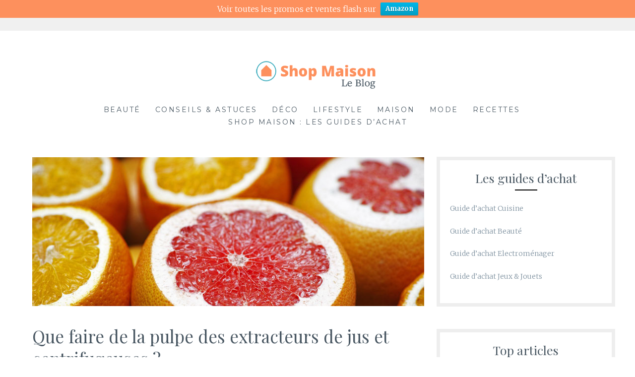

--- FILE ---
content_type: text/html; charset=UTF-8
request_url: https://www.shop-maison.com/blog/astuces/pulpe-extracteurs-de-jus-et-centrifugeuses/
body_size: 7692
content:
<!DOCTYPE html>
<html lang="fr-FR" prefix="og: http://ogp.me/ns#">
<head>

<!-- Google Tag Manager (noscript) -->
<noscript><iframe src="https://www.googletagmanager.com/ns.html?id=GTM-54337KQ"
height="0" width="0" style="display:none;visibility:hidden"></iframe></noscript>
<!-- End Google Tag Manager (noscript) --><meta charset="UTF-8">
<meta name="viewport" content="width=device-width, initial-scale=1">
<link rel="profile" href="http://gmpg.org/xfn/11">
<link rel="pingback" href="https://www.shop-maison.com/blog/xmlrpc.php">
<title>Que faire de la pulpe des extracteurs de jus et centrifugeuses ? - Blog Shop Maison</title>

<!-- Google Tag Manager for WordPress by gtm4wp.com -->
<script data-cfasync="false" type="text/javascript">//<![CDATA[
	var gtm4wp_datalayer_name = "dataLayer";
	var dataLayer = dataLayer || [];
//]]>
</script>
<!-- End Google Tag Manager for WordPress by gtm4wp.com -->
<!-- This site is optimized with the Yoast SEO plugin v7.1 - https://yoast.com/wordpress/plugins/seo/ -->
<link rel="canonical" href="https://www.shop-maison.com/blog/astuces/pulpe-extracteurs-de-jus-et-centrifugeuses/" />
<meta property="og:locale" content="fr_FR" />
<meta property="og:type" content="article" />
<meta property="og:title" content="Que faire de la pulpe des extracteurs de jus et centrifugeuses ? - Blog Shop Maison" />
<meta property="og:description" content="Pour la réalisation de savoureux jus de légumes et de fruits, nombreux sont ceux qui utilisent des appareils très pratiques comme les extracteurs de jus et les centrifugeuses. Cependant, une fois que ces appareils séparent le jus de la pulpe, l’on a tendance à se débarrasser de cette dernière puisqu’on en voit plus l’utilité. Grâce &hellip;" />
<meta property="og:url" content="https://www.shop-maison.com/blog/astuces/pulpe-extracteurs-de-jus-et-centrifugeuses/" />
<meta property="og:site_name" content="Blog Shop Maison" />
<meta property="article:section" content="Conseils &amp; Astuces" />
<meta property="article:published_time" content="2018-03-24T16:16:59+01:00" />
<meta property="article:modified_time" content="2018-03-24T16:17:41+01:00" />
<meta property="og:updated_time" content="2018-03-24T16:17:41+01:00" />
<meta property="og:image" content="https://www.shop-maison.com/blog/wp-content/uploads/2018/03/agrumes.jpg" />
<meta property="og:image:secure_url" content="https://www.shop-maison.com/blog/wp-content/uploads/2018/03/agrumes.jpg" />
<meta property="og:image:width" content="790" />
<meta property="og:image:height" content="300" />
<meta name="twitter:card" content="summary_large_image" />
<meta name="twitter:description" content="Pour la réalisation de savoureux jus de légumes et de fruits, nombreux sont ceux qui utilisent des appareils très pratiques comme les extracteurs de jus et les centrifugeuses. Cependant, une fois que ces appareils séparent le jus de la pulpe, l’on a tendance à se débarrasser de cette dernière puisqu’on en voit plus l’utilité. Grâce [&hellip;]" />
<meta name="twitter:title" content="Que faire de la pulpe des extracteurs de jus et centrifugeuses ? - Blog Shop Maison" />
<meta name="twitter:image" content="https://www.shop-maison.com/blog/wp-content/uploads/2018/03/agrumes.jpg" />
<script type='application/ld+json'>{"@context":"https:\/\/schema.org","@type":"Organization","url":"https:\/\/www.shop-maison.com\/blog\/","sameAs":[],"@id":"#organization","name":"Shop Maison","logo":""}</script>
<!-- / Yoast SEO plugin. -->

<link rel='dns-prefetch' href='//fonts.googleapis.com' />
<link rel='dns-prefetch' href='//s.w.org' />
<link rel="alternate" type="application/rss+xml" title="Blog Shop Maison &raquo; Flux" href="https://www.shop-maison.com/blog/feed/" />
<link rel="alternate" type="application/rss+xml" title="Blog Shop Maison &raquo; Flux des commentaires" href="https://www.shop-maison.com/blog/comments/feed/" />
<link rel="alternate" type="application/rss+xml" title="Blog Shop Maison &raquo; Que faire de la pulpe des extracteurs de jus et centrifugeuses ? Flux des commentaires" href="https://www.shop-maison.com/blog/astuces/pulpe-extracteurs-de-jus-et-centrifugeuses/feed/" />
		<script type="text/javascript">
			window._wpemojiSettings = {"baseUrl":"https:\/\/s.w.org\/images\/core\/emoji\/11\/72x72\/","ext":".png","svgUrl":"https:\/\/s.w.org\/images\/core\/emoji\/11\/svg\/","svgExt":".svg","source":{"concatemoji":"https:\/\/www.shop-maison.com\/blog\/wp-includes\/js\/wp-emoji-release.min.js?ver=4.9.28"}};
			!function(e,a,t){var n,r,o,i=a.createElement("canvas"),p=i.getContext&&i.getContext("2d");function s(e,t){var a=String.fromCharCode;p.clearRect(0,0,i.width,i.height),p.fillText(a.apply(this,e),0,0);e=i.toDataURL();return p.clearRect(0,0,i.width,i.height),p.fillText(a.apply(this,t),0,0),e===i.toDataURL()}function c(e){var t=a.createElement("script");t.src=e,t.defer=t.type="text/javascript",a.getElementsByTagName("head")[0].appendChild(t)}for(o=Array("flag","emoji"),t.supports={everything:!0,everythingExceptFlag:!0},r=0;r<o.length;r++)t.supports[o[r]]=function(e){if(!p||!p.fillText)return!1;switch(p.textBaseline="top",p.font="600 32px Arial",e){case"flag":return s([55356,56826,55356,56819],[55356,56826,8203,55356,56819])?!1:!s([55356,57332,56128,56423,56128,56418,56128,56421,56128,56430,56128,56423,56128,56447],[55356,57332,8203,56128,56423,8203,56128,56418,8203,56128,56421,8203,56128,56430,8203,56128,56423,8203,56128,56447]);case"emoji":return!s([55358,56760,9792,65039],[55358,56760,8203,9792,65039])}return!1}(o[r]),t.supports.everything=t.supports.everything&&t.supports[o[r]],"flag"!==o[r]&&(t.supports.everythingExceptFlag=t.supports.everythingExceptFlag&&t.supports[o[r]]);t.supports.everythingExceptFlag=t.supports.everythingExceptFlag&&!t.supports.flag,t.DOMReady=!1,t.readyCallback=function(){t.DOMReady=!0},t.supports.everything||(n=function(){t.readyCallback()},a.addEventListener?(a.addEventListener("DOMContentLoaded",n,!1),e.addEventListener("load",n,!1)):(e.attachEvent("onload",n),a.attachEvent("onreadystatechange",function(){"complete"===a.readyState&&t.readyCallback()})),(n=t.source||{}).concatemoji?c(n.concatemoji):n.wpemoji&&n.twemoji&&(c(n.twemoji),c(n.wpemoji)))}(window,document,window._wpemojiSettings);
		</script>
		<style type="text/css">
img.wp-smiley,
img.emoji {
	display: inline !important;
	border: none !important;
	box-shadow: none !important;
	height: 1em !important;
	width: 1em !important;
	margin: 0 .07em !important;
	vertical-align: -0.1em !important;
	background: none !important;
	padding: 0 !important;
}
</style>
<link rel='stylesheet' id='dpsp-frontend-style-css'  href='https://www.shop-maison.com/blog/wp-content/plugins/social-pug/assets/css/style-frontend.css?ver=4.9.28' type='text/css' media='all' />
<link rel='stylesheet' id='wpfront-notification-bar-css'  href='https://www.shop-maison.com/blog/wp-content/plugins/wpfront-notification-bar/css/wpfront-notification-bar.css?ver=1.7.1' type='text/css' media='all' />
<link rel='stylesheet' id='Lucienne-style-css'  href='https://www.shop-maison.com/blog/wp-content/themes/lucienne/style.css?ver=4.9.28' type='text/css' media='all' />
<link rel='stylesheet' id='Lucienne-fonts-css'  href='https://fonts.googleapis.com/css?family=Playfair+Display%3A400%2C700%7CMontserrat%3A400%2C700%7CMerriweather%3A400%2C300%2C700&#038;subset=latin%2Clatin-ext' type='text/css' media='all' />
<link rel='stylesheet' id='Lucienne-fontawesome-css'  href='https://www.shop-maison.com/blog/wp-content/themes/lucienne/fonts/font-awesome.css?ver=4.3.0' type='text/css' media='all' />
<script type='text/javascript' src='https://www.shop-maison.com/blog/wp-includes/js/jquery/jquery.js?ver=1.12.4'></script>
<script type='text/javascript' src='https://www.shop-maison.com/blog/wp-includes/js/jquery/jquery-migrate.min.js?ver=1.4.1'></script>
<script type='text/javascript' src='https://www.shop-maison.com/blog/wp-content/plugins/social-pug/assets/js/front-end.js?ver=4.9.28'></script>
<script type='text/javascript' src='https://www.shop-maison.com/blog/wp-content/plugins/wpfront-notification-bar/jquery-plugins/jquery.c.js?ver=1.4.0'></script>
<script type='text/javascript' src='https://www.shop-maison.com/blog/wp-content/plugins/wpfront-notification-bar/js/wpfront-notification-bar.js?ver=1.7.1'></script>
<script type='text/javascript' src='https://www.shop-maison.com/blog/wp-content/plugins/duracelltomi-google-tag-manager/js/gtm4wp-form-move-tracker.js?ver=1.9'></script>
<link rel='https://api.w.org/' href='https://www.shop-maison.com/blog/wp-json/' />
<link rel="EditURI" type="application/rsd+xml" title="RSD" href="https://www.shop-maison.com/blog/xmlrpc.php?rsd" />
<link rel="wlwmanifest" type="application/wlwmanifest+xml" href="https://www.shop-maison.com/blog/wp-includes/wlwmanifest.xml" /> 
<meta name="generator" content="WordPress 4.9.28" />
<link rel='shortlink' href='https://www.shop-maison.com/blog/?p=35' />
<link rel="alternate" type="application/json+oembed" href="https://www.shop-maison.com/blog/wp-json/oembed/1.0/embed?url=https%3A%2F%2Fwww.shop-maison.com%2Fblog%2Fastuces%2Fpulpe-extracteurs-de-jus-et-centrifugeuses%2F" />
<link rel="alternate" type="text/xml+oembed" href="https://www.shop-maison.com/blog/wp-json/oembed/1.0/embed?url=https%3A%2F%2Fwww.shop-maison.com%2Fblog%2Fastuces%2Fpulpe-extracteurs-de-jus-et-centrifugeuses%2F&#038;format=xml" />
<style type="text/css" data-source="Social Pug"></style><meta name="twitter:card" 		content="summary_large_image" /><meta property="og:url"			content="https://www.shop-maison.com/blog/astuces/pulpe-extracteurs-de-jus-et-centrifugeuses/" /><meta property="og:type"			content="article" /><meta property="og:title"			content="Que faire de la pulpe des extracteurs de jus et centrifugeuses ?" /><meta property="og:description" 	content="Pour la réalisation de savoureux jus de légumes et de fruits, nombreux sont ceux qui" /><meta property="og:image" 		content="https://www.shop-maison.com/blog/wp-content/uploads/2018/03/agrumes.jpg" />
<!-- Google Tag Manager for WordPress by gtm4wp.com -->
<script data-cfasync="false" type="text/javascript">//<![CDATA[
	dataLayer.push({"pagePostType":"post","pagePostType2":"single-post","pageCategory":["astuces","non-classe"],"pagePostAuthor":"Shop Maison"});//]]>
</script>
<script data-cfasync="false">//<![CDATA[
(function(w,d,s,l,i){w[l]=w[l]||[];w[l].push({'gtm.start':
new Date().getTime(),event:'gtm.js'});var f=d.getElementsByTagName(s)[0],
j=d.createElement(s),dl=l!='dataLayer'?'&l='+l:'';j.async=true;j.src=
'//www.googletagmanager.com/gtm.'+'js?id='+i+dl;f.parentNode.insertBefore(j,f);
})(window,document,'script','dataLayer','GTM-54337KQ');//]]>
</script>
<!-- End Google Tag Manager -->
<!-- End Google Tag Manager for WordPress by gtm4wp.com -->	<style type="text/css">
			.site-title,
		.site-description {
			position: absolute;
			clip: rect(1px, 1px, 1px, 1px);
		}
		</style>
	<link rel="icon" href="https://www.shop-maison.com/blog/wp-content/uploads/2018/03/cropped-favicon-32x32.png" sizes="32x32" />
<link rel="icon" href="https://www.shop-maison.com/blog/wp-content/uploads/2018/03/cropped-favicon-192x192.png" sizes="192x192" />
<link rel="apple-touch-icon-precomposed" href="https://www.shop-maison.com/blog/wp-content/uploads/2018/03/cropped-favicon-180x180.png" />
<meta name="msapplication-TileImage" content="https://www.shop-maison.com/blog/wp-content/uploads/2018/03/cropped-favicon-270x270.png" />
</head>

<body class="post-template-default single single-post postid-35 single-format-standard wp-custom-logo">
 <nav class="clear socialmenu" role="navigation">
 </nav>

<div id="page" class="hfeed site">
	<a class="skip-link screen-reader-text" href="#content">Aller au contenu</a>

	<header id="masthead" class="site-header" role="banner">
		<div class="site-branding">
		<a href="https://www.shop-maison.com/blog/" class="custom-logo-link" rel="home" itemprop="url"><img width="250" height="58" src="https://www.shop-maison.com/blog/wp-content/uploads/2018/03/cropped-logo-blog.png" class="custom-logo" alt="Blog Shop Maison" itemprop="logo" /></a>						<h1 class="site-title"><a href="https://www.shop-maison.com/blog/" rel="home">Blog Shop Maison</a></h1>
			<h2 class="site-description"></h2>
		</div><!-- .site-branding -->
        
        <nav id="site-navigation" class="main-navigation clear" role="navigation">
			<button class="menu-toggle" aria-controls="primary-menu" aria-expanded="false">Menu</button>
			<div class="menu-blog-container"><ul id="primary-menu" class="menu"><li id="menu-item-823" class="menu-item menu-item-type-taxonomy menu-item-object-category menu-item-823"><a href="https://www.shop-maison.com/blog/beaute/">Beauté</a></li>
<li id="menu-item-26" class="menu-item menu-item-type-taxonomy menu-item-object-category current-post-ancestor current-menu-parent current-post-parent menu-item-26"><a href="https://www.shop-maison.com/blog/astuces/">Conseils &#038; Astuces</a></li>
<li id="menu-item-17" class="menu-item menu-item-type-taxonomy menu-item-object-category menu-item-17"><a href="https://www.shop-maison.com/blog/deco/">Déco</a></li>
<li id="menu-item-18" class="menu-item menu-item-type-taxonomy menu-item-object-category menu-item-18"><a href="https://www.shop-maison.com/blog/lifestyle/">Lifestyle</a></li>
<li id="menu-item-751" class="menu-item menu-item-type-taxonomy menu-item-object-category menu-item-751"><a href="https://www.shop-maison.com/blog/maison/">Maison</a></li>
<li id="menu-item-27" class="menu-item menu-item-type-taxonomy menu-item-object-category menu-item-27"><a href="https://www.shop-maison.com/blog/mode/">Mode</a></li>
<li id="menu-item-426" class="menu-item menu-item-type-taxonomy menu-item-object-category menu-item-426"><a href="https://www.shop-maison.com/blog/recettes/">Recettes</a></li>
<li id="menu-item-34" class="menu-item menu-item-type-custom menu-item-object-custom menu-item-34"><a href="https://www.shop-maison.com/">Shop Maison : Les guides d&rsquo;achat</a></li>
</ul></div>
			
		</nav><!-- #site-navigation -->
	</header><!-- #masthead -->

	<div id="content" class="site-content">
	<div class="wrap clear">



<div id="primary" class="content-area">


  <main id="main" class="site-main" role="main">

    
    


<article id="post-35" class="post-35 post type-post status-publish format-standard has-post-thumbnail hentry category-astuces category-non-classe">  


		<div class="featured-header-image">

				<img width="790" height="300" src="https://www.shop-maison.com/blog/wp-content/uploads/2018/03/agrumes.jpg" class="attachment-Lucienne-home size-Lucienne-home wp-post-image" alt="agrumes" srcset="https://www.shop-maison.com/blog/wp-content/uploads/2018/03/agrumes.jpg 790w, https://www.shop-maison.com/blog/wp-content/uploads/2018/03/agrumes-300x114.jpg 300w, https://www.shop-maison.com/blog/wp-content/uploads/2018/03/agrumes-768x292.jpg 768w" sizes="(max-width: 790px) 100vw, 790px" />
		</div><!-- .featured-header-image -->

	


	<header class="entry-header">

		<h1 class="entry-title">Que faire de la pulpe des extracteurs de jus et centrifugeuses ?</h1>
         <hr class="entry-border"/>

        <div class="entry-cat">

				Conseils &amp; Astuces / sam 24 mars 2018
		</div><!-- .entry-cat -->

                
	</header><!-- .entry-header -->

    

  



	<div class="entry-content">

		<p>Pour la réalisation de savoureux jus de légumes et de fruits, nombreux sont ceux qui utilisent des appareils très pratiques comme les extracteurs de jus et les centrifugeuses. Cependant, une fois que ces appareils séparent le jus de la pulpe, l’on a tendance à se débarrasser de cette dernière puisqu’on en voit plus l’utilité. Grâce aux conseils et astuces qui sont mis à votre disposition dans les informations ci-après, vous n’aurez désormais plus aucune difficulté à utiliser de manière judicieuse la pulpe issue d’une centrifugeuse ou d’un extracteur de jus.</p>
<h2>Utiliser la pulpe des extracteurs de jus et des centrifugeuses</h2>
<p>En recyclant la pulpe de votre <a href="https://www.shop-maison.com/cuisine/extracteur-jus/">extracteur de jus</a> ou de votre <a href="https://www.shop-maison.com/cuisine/centrifugeuse/">centrifugeuse</a>, vous pouvez réaliser diverses recettes telles que des cakes sucrés. Pour cela, vous pouvez par exemple utiliser de la pulpe de carotte pour réaliser un savoureux cheese-cake. En associant la pulpe de carotte avec du riz brun, vous pourrez également réaliser différents types de cakes salés.</p>
<p>Si après l’extraction du jus vous avez à votre disposition de la pulpe de carotte et de la pulpe de pomme, alors vous pourrez préparer de délicieux muffins qui pourront être relevés avec un soupçon de gingembre. En utilisant par ailleurs des restes de pulpe de betterave, la possibilité vous est aussi offerte de réaliser des salades ou du guacamole. Pour offrir en outre une saveur unique à vos sauces, vous pouvez décider d’ajouter de la pulpe de carotte, de betterave ou de kale à la sauce de votre spaghetti.</p>
<h2>Découvrez de nombreuses astuces pour un meilleur recyclage de la pulpe</h2>
<p>Grâce à la pulpe obtenue après la réalisation d’un jus de légumes, vous pouvez donner beaucoup plus de saveurs à vos boulettes de viande. Pour réaliser des en-cas très sains, vous pouvez aussi mélanger du miel à la pulpe et ensuite former de petites boules. Pour terminer la préparation de ces en-cas, mettez les boules formées dans un four réglé à une température très basse.</p>
<p>Pour profiter par ailleurs des bienfaits que les fibres qui se trouvent dans la pulpe offrent, vous pouvez la faire cuire. La pulpe pourra par la suite être insérée dans les crêpes ou les muffins. Si vous n’avez en outre pas besoin d’utiliser immédiatement la pulpe, l’idéal est de la congeler. Vous pourrez alors vous en servir au moment opportun.</p>
<div id="dpsp-content-bottom" class="dpsp-content-wrapper dpsp-shape-rectangular dpsp-column-auto dpsp-has-spacing dpsp-show-on-mobile dpsp-button-style-1 dpsp-has-icon-background dpsp-has-button-background"><ul class="dpsp-networks-btns-wrapper dpsp-networks-btns-content "><li><a rel="nofollow" href="https://www.facebook.com/sharer/sharer.php?u=https%3A%2F%2Fwww.shop-maison.com%2Fblog%2Fastuces%2Fpulpe-extracteurs-de-jus-et-centrifugeuses%2F&t=Que+faire+de+la+pulpe+des+extracteurs+de+jus+et+centrifugeuses+%3F" class="dpsp-network-btn dpsp-facebook dpsp-first"><span class="dpsp-network-icon"></span><span class="dpsp-network-label-wrapper"><span class="dpsp-network-label">Facebook</span></span></a></li><li><a rel="nofollow" href="https://twitter.com/intent/tweet?text=Que+faire+de+la+pulpe+des+extracteurs+de+jus+et+centrifugeuses+%3F&url=https%3A%2F%2Fwww.shop-maison.com%2Fblog%2Fastuces%2Fpulpe-extracteurs-de-jus-et-centrifugeuses%2F" class="dpsp-network-btn dpsp-twitter"><span class="dpsp-network-icon"></span><span class="dpsp-network-label-wrapper"><span class="dpsp-network-label">Twitter</span></span></a></li><li><a rel="nofollow" href="https://plus.google.com/share?url=https%3A%2F%2Fwww.shop-maison.com%2Fblog%2Fastuces%2Fpulpe-extracteurs-de-jus-et-centrifugeuses%2F" class="dpsp-network-btn dpsp-google-plus"><span class="dpsp-network-icon"></span><span class="dpsp-network-label-wrapper"><span class="dpsp-network-label">Google+</span></span></a></li><li><a rel="nofollow" href="#" class="dpsp-network-btn dpsp-pinterest dpsp-last"><span class="dpsp-network-icon"></span><span class="dpsp-network-label-wrapper"><span class="dpsp-network-label">Pinterest</span></span></a></li></ul></div>
		
	</div><!-- .entry-content -->



	<!-- <footer class="entry-footer clear">

		
	</footer>--><!-- .entry-footer -->

</article><!-- #post-## -->




    


<div id="comments" class="comments-area">

  
  
  
  	<div id="respond" class="comment-respond">
		<h3 id="reply-title" class="comment-reply-title">Laisser un commentaire <small><a rel="nofollow" id="cancel-comment-reply-link" href="/blog/astuces/pulpe-extracteurs-de-jus-et-centrifugeuses/#respond" style="display:none;">Annuler la réponse</a></small></h3>			<form action="https://www.shop-maison.com/blog/wp-comments-post.php" method="post" id="commentform" class="comment-form" novalidate>
				<p class="comment-notes"><span id="email-notes">Votre adresse de messagerie ne sera pas publiée.</span> Les champs obligatoires sont indiqués avec <span class="required">*</span></p><p class="comment-form-comment"><label for="comment">Commentaire</label> <textarea id="comment" name="comment" cols="45" rows="8" maxlength="65525" required="required"></textarea></p><p class="comment-form-author"><label for="author">Nom <span class="required">*</span></label> <input id="author" name="author" type="text" value="" size="30" maxlength="245" required='required' /></p>
<p class="comment-form-email"><label for="email">Adresse de messagerie <span class="required">*</span></label> <input id="email" name="email" type="email" value="" size="30" maxlength="100" aria-describedby="email-notes" required='required' /></p>
<p class="comment-form-url"><label for="url">Site web</label> <input id="url" name="url" type="url" value="" size="30" maxlength="200" /></p>
<p class="form-submit"><input name="submit" type="submit" id="submit" class="submit" value="Laisser un commentaire" /> <input type='hidden' name='comment_post_ID' value='35' id='comment_post_ID' />
<input type='hidden' name='comment_parent' id='comment_parent' value='0' />
</p><p style="display: none;"><input type="hidden" id="akismet_comment_nonce" name="akismet_comment_nonce" value="0d84a5f4e2" /></p><p style="display: none;"><input type="hidden" id="ak_js" name="ak_js" value="209"/></p>			</form>
			</div><!-- #respond -->
	
</div>

<!-- #comments --> 


    
    
  </main>

  <!-- #main --> 

</div>

<!-- #primary -->




<div id="secondary" class="widget-area sidebar" role="complementary">
  <aside id="text-2" class="widget widget_text"><h1 class="widget-title">Les guides d&rsquo;achat</h1><hr class="widget-border">			<div class="textwidget"><p><a href="https://www.shop-maison.com/cuisine/">Guide d&rsquo;achat Cuisine</a></p>
<p><a href="https://www.shop-maison.com/beaute/">Guide d&rsquo;achat Beauté</a></p>
<p><a href="https://www.shop-maison.com/electromenager/">Guide d&rsquo;achat Electroménager</a></p>
<p><a href="https://www.shop-maison.com/jeux-jouets/">Guide d&rsquo;achat Jeux &amp; Jouets</a></p>
</div>
		</aside><aside id="text-3" class="widget widget_text"><h1 class="widget-title">Top articles</h1><hr class="widget-border">			<div class="textwidget"><p><a href="https://www.shop-maison.com/blog/astuces/comment-griller-du-pain-au-four/">Comment griller du pain au four ?</a></p>
<p><a href="https://www.shop-maison.com/blog/astuces/chauffer-du-lait-dans-une-bouilloire/">Chauffer du lait dans une bouilloire</a></p>
</div>
		</aside></div>
<!-- #secondary -->

</div>

<!-- #content -->

</div>

<!-- .wrap  -->



<div id="footer">

  <footer id="colophon" class="site-footer" role="contentinfo">

    
    <div class="footer-widgets clear">

      <div class="widget-area">

        
        <aside id="text-6" class="widget widget_text"><h1 class="widget-title">Catégories</h1>			<div class="textwidget"><p><a href="https://www.shop-maison.com/blog/deco/">Déco</a></p>
<p><a href="https://www.shop-maison.com/blog/lifestyle/">Lifestyle</a></p>
<p><a href="https://www.shop-maison.com/blog/mode/">Mode</a></p>
<p><a href="https://www.shop-maison.com/blog/astuces/">Conseils &amp; Astuces</a></p>
</div>
		</aside>
        
      </div>

      <!-- .widget-area -->

      

      <div class="widget-area">

        
        <aside id="text-4" class="widget widget_text"><h1 class="widget-title">A propos</h1>			<div class="textwidget"><p><a href="https://www.shop-maison.com/contact/">Contact</a></p>
<p><a href="https://www.facebook.com/shopmaison2018">Facebook</a></p>
<p><a href="https://www.instagram.com/shopmaison2018/">Instagram</a></p>
<p><a href="https://www.pinterest.fr/shopmaison2018/">Pinterest</a></p>
</div>
		</aside>
        
      </div>

      <!-- .widget-area -->

      

      <div class="widget-area">

        
        <aside id="text-5" class="widget widget_text">			<div class="textwidget"><p>Shop Maison © 2020</p>
<p><a href="https://www.shop-maison.com/mentions-legales/">Mentions Légales</a></p>
</div>
		</aside>
        
      </div>

      <!-- .widget-area --> 

      

    </div>

    <!-- .footer-widgets -->

    

    
  </footer>

  

   <!--<div class="site-info">
 <a href="http://wordpress.org/">Proudly powered by WordPress</a> <span class="sep"> | </span> Thème : lucienne par <a href="https://themefurnace.com/">ThemeFurnace</a>.  </div>-->

  <!-- .site-info --> 

  

  <!-- #colophon --> 

</div>

<!-- #page -->

</div>

<!-- #footer -->




<style type="text/css">
    #wpfront-notification-bar 
    {
        background: #fd905d;
        background: -moz-linear-gradient(top, #fd905d 0%, #fd905d 100%);
        background: -webkit-gradient(linear, left top, left bottom, color-stop(0%,#fd905d), color-stop(100%,#fd905d));
        background: -webkit-linear-gradient(top, #fd905d 0%,#fd905d 100%);
        background: -o-linear-gradient(top, #fd905d 0%,#fd905d 100%);
        background: -ms-linear-gradient(top, #fd905d 0%,#fd905d 100%);
        background: linear-gradient(to bottom, #fd905d 0%, #fd905d 100%);
        filter: progid:DXImageTransform.Microsoft.gradient( startColorstr='#fd905d', endColorstr='#fd905d',GradientType=0 );
    }

    #wpfront-notification-bar div.wpfront-message
    {
        color: #ffffff;
    }

    #wpfront-notification-bar a.wpfront-button
    {
        background: #00b7ea;
        background: -moz-linear-gradient(top, #00b7ea 0%, #009ec3 100%);
        background: -webkit-gradient(linear, left top, left bottom, color-stop(0%,#00b7ea), color-stop(100%,#009ec3));
        background: -webkit-linear-gradient(top, #00b7ea 0%,#009ec3 100%);
        background: -o-linear-gradient(top, #00b7ea 0%,#009ec3 100%);
        background: -ms-linear-gradient(top, #00b7ea 0%,#009ec3 100%);
        background: linear-gradient(to bottom, #00b7ea 0%, #009ec3 100%);
        filter: progid:DXImageTransform.Microsoft.gradient( startColorstr='#00b7ea', endColorstr='#009ec3',GradientType=0 );

        color: #ffffff;
    }

    #wpfront-notification-bar-open-button
    {
        background-color: #00b7ea;
    }

    #wpfront-notification-bar  div.wpfront-close 
    {
        border: 1px solid #555555;
        background-color: #555555;
        color: #000000;
    }

    #wpfront-notification-bar  div.wpfront-close:hover 
    {
        border: 1px solid #aaaaaa;
        background-color: #aaaaaa;
    }
</style>


<div id="wpfront-notification-bar-spacer"  style="display: none;">
    <div id="wpfront-notification-bar-open-button" class="top wpfront-bottom-shadow"></div>
    <div id="wpfront-notification-bar" class="wpfront-fixed ">
                <table border="0" cellspacing="0" cellpadding="0">
            <tr>
                <td>
                    <div class="wpfront-message">
                        Voir toutes les promos et ventes flash sur                    </div>
                    <div>
                                                                                            <a class="wpfront-button" href="https://www.shop-maison.com/christmas-2019"  target="_blank" rel="nofollow">Amazon</a>
                                                                                                            </div>
                </td>
            </tr>
        </table>
    </div>
</div>


<style type="text/css">
</style>
<script type="text/javascript">if(typeof wpfront_notification_bar == "function") wpfront_notification_bar({"position":1,"height":0,"fixed_position":"on","animate_delay":0.5,"close_button":false,"button_action_close_bar":"on","auto_close_after":0,"display_after":0,"is_admin_bar_showing":false,"display_open_button":false,"keep_closed":false,"keep_closed_for":0,"position_offset":0,"display_scroll":false,"display_scroll_offset":100});</script><script type='text/javascript' src='https://www.shop-maison.com/blog/wp-content/themes/lucienne/js/navigation.js?ver=20120206'></script>
<script type='text/javascript' src='https://www.shop-maison.com/blog/wp-content/themes/lucienne/js/skip-link-focus-fix.js?ver=20130115'></script>
<script type='text/javascript' src='https://www.shop-maison.com/blog/wp-includes/js/comment-reply.min.js?ver=4.9.28'></script>
<script type='text/javascript' src='https://www.shop-maison.com/blog/wp-content/themes/lucienne/js/owl.carousel.js?ver=20120206'></script>
<script type='text/javascript' src='https://www.shop-maison.com/blog/wp-content/themes/lucienne/js/effects.js?ver=20120206'></script>
<script type='text/javascript' src='https://www.shop-maison.com/blog/wp-includes/js/wp-embed.min.js?ver=4.9.28'></script>
<script async="async" type='text/javascript' src='https://www.shop-maison.com/blog/wp-content/plugins/akismet/_inc/form.js?ver=4.0.2'></script>

</body></html>


--- FILE ---
content_type: text/css; charset=utf-8
request_url: https://www.shop-maison.com/blog/wp-content/themes/lucienne/style.css?ver=4.9.28
body_size: 9264
content:
/*

Theme Name: Lucienne

Theme URI: https://themefurnace.com/lucienne-theme

Description: Lucienne is a stylish, elegant and minimal WordPress theme designed for blogs and online shops. It uses whitespace and beautiful typography to present your words, images and products in style. The homepage features a post carousel which lets you highlight posts from a category on your blog, you can choose the number of posts and also hide this if required. The homepage has widgetized areas at the top and bottom so you can add custom content if required. Lucienne works alongside WooCommerce for the shop functionality and also includes styling for other popular plugins like contact form7, Jetpack, Gravity forms and more. Get 20 more themes, Theme Upgrades and Customer Support for this theme at https://themefurnace.com



Tags: Two-Columns, Custom-Background, Custom-Header, Blog, E-Commerce, Custom-Logo, Custom-Menu, Featured-Images, Footer-Widgets, Full-Width-Template, RTL-Language-Support, Sticky-Post, Threaded-Comments, Translation-Ready 

Version: 0.0.6

Author: ThemeFurnace

Author URI: http://themefurnace.com

License: GNU General Public License v2 or later

License URI: http://www.gnu.org/licenses/gpl-2.0.html

Text Domain: lucienne

*/



/*--------------------------------------------------------------

# Normalize

--------------------------------------------------------------*/

html {

	font-family: sans-serif;

	-webkit-text-size-adjust: 100%;

	-ms-text-size-adjust: 100%;

}

body {

	margin: 0;

}

article, aside, details, figcaption, figure, footer, header, main, menu, nav, section, summary {

	display: block;

}

audio, canvas, progress, video {

	display: inline-block;

	vertical-align: baseline;

}

audio:not([controls]) {

	display: none;

	height: 0;

}

[hidden], template {

	display: none;

}

a {

	background-color: transparent;

}

a:active, a:hover {

	outline: 0;

}

abbr[title] {

	border-bottom: 1px dotted;

}

b, strong {

	font-weight: bold;

}

dfn {

	font-style: italic;

}

h1 {

	font-size: 2em;

	margin: 0.67em 0;

}

mark {

	background: #ff0;

	color: #000;

}

small {

	font-size: 80%;

}

sub, sup {

	font-size: 75%;

	line-height: 0;

	position: relative;

	vertical-align: baseline;

}

sup {

	top: -0.5em;

}

sub {

	bottom: -0.25em;

}

img {

	border: 0;

}

svg:not(:root) {

	overflow: hidden;

}

figure {

	margin: 1em 40px;

}

hr {

	box-sizing: content-box;

	height: 0;

}

pre {

	overflow: auto;

}

code, kbd, pre, samp {

	font-family: monospace, monospace;

	font-size: 1em;

}

button, input, optgroup, select, textarea {

	color: inherit;

	font: inherit;

	margin: 0;

}

button {

	overflow: visible;

}

button, select {

	text-transform: none;

}

button, html input[type="button"], input[type="reset"], input[type="submit"] {

	-webkit-appearance: button;

	cursor: pointer;

}

button[disabled], html input[disabled] {

	cursor: default;

}

 button::-moz-focus-inner, input::-moz-focus-inner {

 border: 0;

 padding: 0;

}

input {

	line-height: normal;

}

input[type="checkbox"], input[type="radio"] {

	box-sizing: border-box;

	padding: 0;

}

 input[type="number"]::-webkit-inner-spin-button, input[type="number"]::-webkit-outer-spin-button {

 height: auto;

}

input[type="search"] {

	-webkit-appearance: textfield;

	box-sizing: content-box;

}

 input[type="search"]::-webkit-search-cancel-button, input[type="search"]::-webkit-search-decoration {

 -webkit-appearance: none;

}

fieldset {

	border: 1px solid #c0c0c0;

	margin: 0 2px;

	padding: 0.35em 0.625em 0.8em;

}

legend {

	border: 0;

	padding: 0;

}

textarea {

	overflow: auto;

}

optgroup {

	font-weight: bold;

}

table {

	border-collapse: collapse;

	border-spacing: 0;

}

td, th {

	padding: 0;

}

/*--------------------------------------------------------------

# Typography

--------------------------------------------------------------*/

body, button, input, select, textarea {

	color: #495762;

	font-size: 16px;

	font-size: 1rem;

	line-height: 1.6;

}

h1, h2, h3, h4, h5, h6 {

	clear: both;

	color: #495762;

	font-family: 'Playfair Display', serif;

	line-height: 1.3;

	font-weight: normal;

}

h1 a, h2 a, h3 a, h4 a, h5 a, h6 a {

	color: #495762;

}

h1 {

	margin-bottom: 15px;

	font-size: 3.125em;

}

h2 {

	margin-bottom: 15px;

	font-size: 30px;

}

h3 {

	font-size: 28px;

}

h4 {

	font-size: 24px;

}

h5 {

	font-size: 16px;

}

h6 {

	font-size: 13px;

	text-transform: uppercase;

}

p {

	margin-bottom: 1.6em;

}

dfn, cite, em, i {

	font-style: italic;

}

blockquote {

	margin: 0 1.6em;

	font-style: italic;

	font-size: 20px;

}

address {

	margin: 0 0 1.6em;

}

pre {

	background: #eee;

	font-family: "Courier 10 Pitch", Courier, monospace;

	font-size: 15px;

	font-size: 0.9375rem;

	line-height: 1.6;

	margin-bottom: 1.6em;

	max-width: 100%;

	overflow: auto;

	padding: 1.6em;

}

code, kbd, tt, var {

	font-family: Monaco, Consolas, "Andale Mono", "DejaVu Sans Mono", monospace;

	font-size: 15px;

	font-size: 0.9375rem;

}

abbr, acronym {

	border-bottom: 1px dotted #666;

	cursor: help;

}

mark, ins {

	background: #fff9c0;

	text-decoration: none;

}

big {

	font-size: 125%;

}

/*--------------------------------------------------------------

# Elements

--------------------------------------------------------------*/

.wrap {

	max-width: 1200px;

	margin: 0 auto;

	padding-top: 0px;

}

html {

	box-sizing: border-box;

}

*, *:before, *:after { /* Inherit box-sizing to make it easier to change the property for components that leverage other behavior; see http://css-tricks.com/inheriting-box-sizing-probably-slightly-better-best-practice/ */

	box-sizing: inherit;

}

body {

	background: #fff; /* Fallback for when there is no custom background color defined. */

	font-family: 'Merriweather', serif;

	font-size: 16px;

	font-weight: 300;

	color: #495762;

	line-height: 1.7;

}

blockquote:before, blockquote:after, q:before, q:after {

	content: "";

}

blockquote, q {

	quotes: "" "";

}

hr {

	background-color: #ccc;

	border: 0;

	height: 1px;

	margin-bottom: 1.6em;

}

ul, ol {

	margin: 0 0 1.6em 2.4em;

	padding: 0;

}

ul {

	list-style: disc;

}

ol {

	list-style: decimal;

}

li > ul, li > ol {

	margin-bottom: 0;

	margin-left: 2.4em;

}

dt {

	font-weight: bold;

}

dd {

	margin: 0 1.6em 1.6em;

}

img {

	height: auto; /* Make sure images are scaled correctly. */

	max-width: 100%; /* Adhere to container width. */

}

table {

	border: 1px solid #eee;

	margin: 0 0 1.6em;

	width: 100%;

}

th, td {

	padding: .8em 5px;

}

tr:nth-of-type(2n) {

	background: #f9f9f9;

}

caption {

	font-weight: bold;

	margin: 0 0 .8em;

}

/*--------------------------------------------------------------

# Forms

--------------------------------------------------------------*/

button.menu-toggle, button.menu-toggle:hover, button.menu-toggle:focus {

	background-color: #fff;

	font-family: 'Montserrat', sans-serif;

	font-weight: 400;

	font-size: 13px;

	letter-spacing: 2.5px;

}

button, input[type="button"], input[type="reset"], input[type="submit"] {

	border: 0;

	background: #eee;

	font-family: 'Montserrat', sans-serif;

	font-weight: 400;

	font-size: 13px;

	letter-spacing: 2.5px;

	padding: 15px 1.6em;

	text-transform: uppercase;

	transition: 0.2s;

}

.button, button:hover, input[type="button"]:hover, input[type="reset"]:hover, input[type="submit"]:hover {

	background-color: #ccd4db;

	border-bottom: 0px!important;

}

button:focus, input[type="button"]:focus, input[type="reset"]:focus, input[type="submit"]:focus, button:active, input[type="button"]:active, input[type="reset"]:active, input[type="submit"]:active {

	background-color: #ccd4db;

}

input[type="text"], input[type="email"], input[type="url"], input[type="tel"], input[type="password"], input[type="search"], textarea {

	font-family: 'Merriweather', serif;

	padding: 15px;

	border: 3px solid #eee;

	background: #fff;

	max-width: 100%;

	transition: 0.1s;

}

input[type="text"]:focus, input[type="email"]:focus, input[type="url"]:focus, input[type="tel"]:focus, input[type="password"]:focus, input[type="search"]:focus, textarea:focus {

	border-color: #e3e3e3;

	color: #111;

	outline: none;

}

input[type="text"], input[type="email"], input[type="url"], input[type="tel"], input[type="password"], input[type="search"] {

	padding: .8em;

}

.search-form {

	position: relative;

}

input[type="search"].search-field {

	box-sizing: border-box;

	padding-left: 2em;

}

.search-form label:before {

	content: "\f002";

	font-family: FontAwesome;

	font-size: 14px;

	font-weight: normal;

	line-height: 1;

	text-decoration: none;

	display: block;

	position: absolute;

	top: 1.8em;

	left: 1em;

	-webkit-font-smoothing: antialiased;

}

.comment-form-author label, .comment-form-email label, .comment-form-url label {

	margin-top: 10px;

	font-size: 14px;

	display: block;

}

textarea {

	padding-left: .8em;

	width: 100%;

}



/*--------------------------------------------------------------

## Links

--------------------------------------------------------------*/

a, a:visited {

	text-decoration: none;

	color: #495762;

	transition: 0.1s;

}

a:focus, a:hover {

	color: #8193a1;

	text-decoration: none;

}

.entry-datetop a, .entry-datetop a:visited {

	color: #9c9c9c;

}

.entry-summary a, .entry-summary a:visited, .widget a, .widget a:visited, .entry-meta a, .entry-meta a:visited, .entry-footer a, .entry-footer a:visited, .site-footer a, .site-footer a:visited, .entry-title a, .entry-title a:visited, .post-navigation a, .post-navigation a:visited, .posts-navigation a, .posts-navigation a:visited, .comment-navigation a, .comment-navigation a:visited, .widget_authors a strong, .widget_authors a:visited strong {

	border-bottom: 2px solid transparent;

}

.site-footer a, .site-footer a:visited, .entry-meta a, .entry-meta a:visited, .widget_authors a strong, .widget_authors a:visited strong {

	border-bottom-width: 1px;

}

.entry-title a, .entry-title a:visited {

	border-bottom-width: 3px;

}

.entry-content a:focus, .entry-content a:hover, .entry-summary a:focus, .entry-summary a:hover, .widget a:focus, .widget a:hover, .entry-meta a:focus, .entry-meta a:hover, .entry-footer a:focus, .entry-footer a:hover, .site-footer a:focus, .site-footer a:hover, .entry-title a:focus, .entry-title a:hover, .post-navigation a:focus, .post-navigation a:hover, .posts-navigation a:focus, .posts-navigation a:hover, .comment-navigation a:focus, .comment-navigation a:hover, .widget_authors a:focus strong, .widget_authors a:hover strong {

	border-bottom-color: currentColor;

}

.widget_authors > ul > li > a:first-of-type, .widget_authors > ul > li > a:first-of-type:visited, .widget_authors > ul > li > a:first-of-type:hover, .widget_authors > ul > li > a:first-of-type:focus {

	border: 0;

}

a:focus {

	outline: thin dotted;

}

a:hover, a:active {

	outline: 0;

}

.entry-content a, .entry-summary a {

	word-wrap: break-word;

}

.widget_text a, .widget_text a:visited {

	color: #8193a1;

}

.entry-content a, .entry-content a:visited {

	color: #8193a1;

	border-bottom: 2px solid #8193a1;

}

.entry-content a:hover, .widget a:hover {

	color: #495762;

	border-bottom: 2px solid #495762;

}

/*--------------------------------------------------------------

## Menus

--------------------------------------------------------------*/

.main-navigation {

	clear: both;

	display: block;

	margin: 0 auto;

	padding: 1.6em 2.5%;

	margin-top: 0px;

	text-transform: uppercase;

	width: 100%;

	font-family: 'Montserrat', sans-serif;

	font-weight: 400;

	font-size: 14px;

	letter-spacing: 2.5px;

	max-width: 1200px;

}

.main-navigation > div:first-of-type {

	text-align: center

}

.main-navigation ul {

	display: none;

	list-style: none;

	margin: 0;

	padding-left: 0;

}

.main-navigation li {

	display: inline-block;

	margin-right: 1.6em;

	position: relative;

}

.main-navigation .menu li:last-of-type {

	margin-right: 0;

}

.main-navigation > div:first-of-type a {

	border-bottom: 2px solid transparent;

	display: block;

}

.main-navigation ul ul {

	background: white;

	border: 1px solid #eee;

	float: left;

	position: absolute;

	top: 1.65em;

	left: -999em;

	z-index: 99999;

	text-align: left

}

.main-navigation ul ul ul {

	left: -999em;

	top: 0;

}

.main-navigation ul ul a {

	border-bottom: 0;

	margin: 0;

	padding: .8em;

	width: 200px;

}

.main-navigation li:hover > a, .main-navigation li.focus > a {

	border-bottom-color: currentColor;

}

.main-navigation ul ul :hover > a, .main-navigation ul ul .focus > a {

	border-bottom-color: transparent;

}

.main-navigation ul ul a:hover, .main-navigation ul ul a.focus {

	border-bottom-color: transparent;

}

.main-navigation ul li:hover > ul, .main-navigation ul li.focus > ul {

	left: auto;

}

.main-navigation ul ul li:hover > ul, .main-navigation ul ul li.focus > ul {

	top: -1px;

	left: 100%;

}

.main-navigation > div:first-of-type > ul > .current_page_item > a, .main-navigation > div:first-of-type > ul > .current-menu-item > a {

	border-bottom-color: currentColor;

}

.main-navigation ul li.menu-item-has-children, .main-navigation ul li.page_item_has_children {

	margin-right: 3em;

}

.main-navigation ul li.menu-item-has-children > a:after, .main-navigation ul li.page_item_has_children > a:after {

	content: "\f078";

	font-family: FontAwesome;

	font-size: 14px;

	font-weight: normal;

	line-height: 1;

	display: inline-block;

	height: 100%;

	opacity: 0.4;

	padding-left: .8em;

	position: absolute;

	right: -1.6em;

	top: 3px;

	vertical-align: text-top;

	-webkit-font-smoothing: antialiased;

}

.main-navigation ul ul li.menu-item-has-children > a:after, .main-navigation ul ul li.page_item_has_children > a:after {

	content: "\f054";

	display: inline-block;

	margin-top: 3px;

	margin-left: 10px;

	padding: 0;

	opacity: 0.4;

	position: static;

	vertical-align: text-top;

}

/* Social Links */



.socialmenu {

	background-color: #f0f0f0;

	text-align: left;

	padding: 13px;

}

.socialmenu li {

	display: inline-block;

	margin-right: 1.6em;

	position: relative;

	text-align: left;

}

.socialmenu ul {

	margin: 0px;

	padding: 0px;

	max-width: 1200px;

	margin: 0 auto;

}

.social-links {

	line-height: 1;

}

.social-links li {

	margin-right: 15px;

	font-size: 18px;

}

.social-links li:last-of-type {

	margin-right: 0;

}

.social-links li a:before {

	content: "\f1e0";

	color: #9da4aa;

	font-family: FontAwesome;

	font-size: 18px;

	font-weight: normal;

	line-height: 1;

	text-decoration: none;

	transition: 0.2s;

	-webkit-font-smoothing: antialiased;

}

.social-links li a:hover:before {

	color: #495762;

}

.social-links li a:hover {

	text-decoration: none;

}

.social-links ul a[href*='wordpress.org']:before, .social-links ul a[href*='wordpress.com']:before {

	content: '\f205';

}

.social-links ul a[href*='facebook.com']:before {

	content: '\f230';

}

.social-links ul a[href*='twitter.com']:before {

	content: '\f099';

}

.social-links ul a[href*='dribbble.com']:before {

	content: '\f17d';

}

.social-links ul a[href*='plus.google.com']:before {

	content: '\f0d5';

}

.social-links ul a[href*='pinterest.com']:before {

	content: '\f231';

}

.social-links ul a[href*='github.com']:before {

	content: '\f09b';

}

.social-links ul a[href*='tumblr.com']:before {

	content: '\f173';

}

.social-links ul a[href*='youtube.com']:before {

	content: '\f16a';

}

.social-links ul a[href*='flickr.com']:before {

	content: '\f16e';

}

.social-links ul a[href*='vimeo.com']:before {

	content: '\f194';

}

.social-links ul a[href*='instagram.com']:before {

	content: '\f16d';

}

.social-links ul a[href*='codepen.io']:before {

	content: '\f1cb';

}

.social-links ul a[href*='linkedin.com']:before {

	content: '\f0e1';

}

.social-links ul a[href*='foursquare.com']:before {

	content: '\f180';

}

.social-links ul a[href*='reddit.com']:before {

	content: '\f1a1';

}

.social-links ul a[href*='digg.com']:before {

	content: '\f1a6';

}

.social-links ul a[href*='stumbleupon.com']:before {

	content: '\f1a4';

}

.social-links ul a[href*='spotify.com']:before {

	content: '\f1a4';

}

.social-links ul a[href*='twitch.tv']:before {

	content: '\f1e8';

}

.social-links ul a[href*='dropbox.com']:before {

	content: '\f16b';

}

.social-links ul a[href*='/feed']:before {

	content: '\f09e';

}

.social-links ul a[href*='skype']:before {

	content: '\f17e';

}

.social-links ul a[href*='mailto']:before {

	content: '\f0e0';

}

.social-links ul a[href*='wordpress.com']:before {

	content: '\f19a';

}

/* Small menu. */

.menu-toggle, .main-navigation.toggled ul, .main-navigation.toggled .social-links {

	display: block;

	margin: 0 auto;

	width: 100%;

}

.menu-toggle {

	font-size: 18px;

}

.menu-toggle:before {

	content: "\f0c9";

	display: inline-block;

	font-family: FontAwesome;

	font-size: 14px;

	font-weight: normal;

	line-height: 1;

	margin-top: -2px;

	margin-right: 5px;

	position: relative;

	top: -1px;

	text-decoration: none;

	vertical-align: baseline;

	-webkit-font-smoothing: antialiased;

}

.site-main .comment-navigation, .site-main .posts-navigation, .site-main .post-navigation {

	border-top: 7px solid #eee;

	border-bottom: 7px solid #eee;

	color: #495762;

	font-family: 'Playfair Display', serif;

	font-size: 24px;

	margin: 0 0 1.6em;

	padding: .8em 0;

	overflow: hidden;

}

.meta-nav {

	display: block;

	font-size: 12px;

	font-weight: normal;

	margin: 0;

	text-transform: uppercase;

	font-family: 'Montserrat', sans-serif;

	font-weight: 400;

	font-size: 13px;

	letter-spacing: 2.5px;

}

.comment-navigation .nav-previous, .posts-navigation .nav-previous, .post-navigation .nav-previous {

	float: left;

	width: 50%;

}

.comment-navigation .nav-next, .posts-navigation .nav-next, .post-navigation .nav-next {

	float: right;

	text-align: right;

	width: 50%;

}

.site-main .comment-navigation a, .site-main .posts-navigation a, .site-main .post-navigation a {

	color: #495762;

}

/*--------------------------------------------------------------

# Accessibility

--------------------------------------------------------------*/

/* Text meant only for screen readers. */

.screen-reader-text {

	clip: rect(1px, 1px, 1px, 1px);

	position: absolute !important;

	height: 1px;

	width: 1px;

	overflow: hidden;

}

.screen-reader-text:focus {

	background-color: #f1f1f1;

	border-radius: 3px;

	box-shadow: 0 0 2px 2px rgba(0, 0, 0, 0.6);

	clip: auto !important;

	color: #21759b;

	display: block;

	font-size: 14px;

	font-size: 0.875rem;

	font-weight: bold;

	height: auto;

	left: 5px;

	line-height: normal;

	padding: 15px 23px 14px;

	text-decoration: none;

	top: 5px;

	width: auto;

	z-index: 100000; /* Above WP toolbar. */

}

/*--------------------------------------------------------------

# Alignments

--------------------------------------------------------------*/

.alignleft {

	display: inline;

	float: left;

	margin: .8em 1.6em .8em 0;

}

.alignright {

	display: inline;

	float: right;

	margin: .8em 0 .8em 1.6em;

}

.aligncenter {

	clear: both;

	display: block;

	margin: .8em auto;

}

/*--------------------------------------------------------------

# Clearings

--------------------------------------------------------------*/

.clear:before, .clear:after, .entry-content:before, .entry-content:after, .comment-content:before, .comment-content:after, .site-header:before, .site-header:after, .site-content:before, .site-content:after, .site-footer:before, .site-footer:after, .hentry:before, .hentry:after {

	content: "";

	display: table;

}

.clear:after, .entry-content:after, .comment-content:after, .site-header:after, .site-content:after, .site-footer:after, .hentry:after {

	clear: both;

}

/*--------------------------------------------------------------

# Header

--------------------------------------------------------------*/



.site-branding {

	padding: 3.2em 1.6em;

	position: relative;

	text-align: center;

	margin-bottom: 0px;

	margin-bottom: 0px;

	padding-top: 60px;

	padding-bottom: 0px;

}

.site-title, .site-title a {

	color: #343434;

	line-height: 1;

	margin-top: 0;

	text-decoration: none;

}

.site-description {

	color: #495762;

	margin-bottom: 0;

	font-family: 'Montserrat', sans-serif;

	font-weight: 400;

	font-size: 12px;

	letter-spacing: 2.5px;

	text-transform: uppercase;

}

.featured-header-image {

	margin: 3.2em auto 0;

	text-align: center;

}

.featured-header-image img {

	width: 100%;

	height: auto;

}

/*--------------------------------------------------------------

# Widgets

--------------------------------------------------------------*/

.widget {

	font-size: 14px;

	margin: 0 0 3.2em;

}

.sidebar .widget {

	border: 7px solid #eee;

	padding: 20px;

	padding-top: 10px;

}

/* Make sure select elements fit in widgets. */

.widget select {

	max-width: 100%;

}

/* Search widget */

.widget_search .search-submit {

	display: none;

}

/* Tags widget */

.tagcloud a, .tagcloud a:visited {

	border: 0;

	background: #eee;

	font-family: 'Montserrat', sans-serif;

	font-weight: 400;

	font-size: 13px;

	letter-spacing: 2.5px;

	padding: 5px 5px;

	text-transform: uppercase;

	transition: 0.2s;

	margin: 5px;

	display: inline-block;

}

.tagcloud a:hover {

	background-color: #ccd4db;

	border-bottom: 0px;

}

/* Calendar widget */



.widget_calendar td#next {

	text-align: right;

}

.widget-title {

	font-size: 14px;

	font-weight: bold;

	text-transform: uppercase;

}

.sidebar .widget-title {

	font-family: 'Playfair Display', sans-serif;

	font-weight: 400;

	font-size: 15px;

	text-align: center;

	color: #495762;

	font-size: 25px;

	margin-top: 10px;

	text-transform: none;

	margin-bottom: 5px;

}

.homewidget {

	text-align: center;

}

.home-widget-title {

	font-family: 'Playfair Display', sans-serif;

	font-weight: 400;

	font-size: 15px;

	text-align: center;

	color: #495762;

	font-size: 25px;

	margin-top: 10px;

	text-transform: none;

	margin-bottom: 5px;

}

.widget-border {

	background-color: #000;

	height: 2px;

	width: 45px;

	margin-bottom: 25px;

}

.site-footer .widget-title {

	font-family: 'Montserrat', sans-serif;

	font-weight: 400;

	font-size: 15px;

	letter-spacing: 2.5px;

	text-align: left

}

.entry-border {

	background-color: #42afbf;

	height: 2px;

	width: 45px;

	float: left;

	margin-bottom: 15px;

}

.widget ul {

	list-style: none;

	margin: 0;

	padding: 0;

}

.widget ul li {

	margin-top: .8em;

	padding-top: .8em;

	border-top: 1px solid #eee;

}

.footer-widgets {

	margin: 1.6em 0;

	padding: 2.5% 2.5% 0;

}

.footer-widgets .widget {

	padding: 20px;

	padding-top: 10px;

}

.footer-widgets .widget-area {

	width: 30%;

	margin-right: 5%;

	overflow: hidden;

	float: left;

}

.footer-widgets .widget-area:last-of-type {

	margin-right: 0;

}

.footer-widgets .social-links li {

	display: inline-block;

	padding-right: 2.5%;

	font-size: 16px;

}

.footer-widgets .social-links li:last-of-type {

	padding-right: 0;

}

.footer-widgets .social-links li a {

	color: #9da4aa;

}

.widget_recent_entries .post-date {

	color: #bbb;

}

.widget_recent_comments tr {

	background: transparent;

	border-top: 1px solid #eee;

}

.widget_recent_comments td {

	padding-top: .8em !important;

	padding-bottom: .8em !important;

}

.widget_authors strong {

	margin-left: 5px;

}

.jetpack-display-remote-posts h4 {

	clear: both;

	display: block;

	font-size: 100% !important;

	border-top: 1px solid #eee;

	padding-top: 1.6em !important;

	margin-top: 1.6em !important;

	margin-bottom: .8em !important;

}

.jetpack-display-remote-posts img {

	margin-bottom: .8em;

}

.jetpack-display-remote-posts p {

	font-size: 100% !important;

}

/* Author widget */



.authorwidget {

	text-align: center;

	border: 0px!important;

	margin-bottom:0px;

	margin-top:-10px;

}





.authorwidget span img {

	width: 200px;

}

.authorwidget span {

	display: block;

}

.authorphoto {

	border: 7px solid #eeeeee;

	width: 180px;

	height: 180px;

	border-radius: 6000px;

	margin: 0 auto;

	overflow: hidden

}

.authorphoto img {

}

.authorwidget p em {

	color: #45b583;

	display: inline;

	font-style: normal;

	margin-bottom:-10px;

}

.authorwidget p {margin-bottom:10px;}

.authorwidget ul {

	display: block;

	text-align: center;

}

.authorwidget ul li {

	display: inline-block;

	padding: 0px 8px;

	border: 0;

	margin-bottom: -10px;

	margin-top: -20px;

	padding-bottom: 10px;

}

.authorwidget ul li a {

	display: inline-block;

}

.authorwidget ul li a {

	font-size: 17px;

}

/*--------------------------------------------------------------

# Content

--------------------------------------------------------------*/

/*--------------------------------------------------------------

## Posts and pages

--------------------------------------------------------------*/

.sticky {

	display: block;

}

.hentry {

	margin: 1.6em 0 3.8em;

}

.single .hentry, .page .hentry {

	margin-bottom: 0;

}

.byline, .updated:not(.published) {

	display: none;

}

.single .byline, .group-blog .byline {

	display: inline;

}

.page-content, .entry-content {

	margin-bottom: 30px;

	margin-top: 30px;

}

.home .post {

	display: inline-block;

	width: 50%;

	margin: 0px;

	margin-bottom: 15px;

	vertical-align: top;

	font-size: 14px;

	color: #000;

	margin-right: -4px;

}

.home article {

	padding: 10px;

}

.single .post {

	margin-top: -51px;

}

.page .hentry {

	margin: 23px;

}

.entry-summary {

	margin-top: -2px;

	text-align: left

}

.entry-summary p {

	margin: 0;

}

.home .entry-title {

	color: #495762;

	font-size: 25px;

	margin-top: 0;

	text-align: left;

	text-transform: none;

	margin-bottom: 5px;

}

.entry-title {

	color: #495762;

	font-size: 35px;

	margin-top: 30px;

	text-align: left;

	text-transform: none;

	margin-bottom: 5px;

}

.entry-border {

	background-color: #42afbf;

	height: 2px;

	width: 45px;

	float: left;

	margin-bottom: 15px;

}

.entry-bottom {

	background-color: #f9f9f9;

	padding: 15px;

	margin-top: 20px;

}

.entry-title a {

	color: #232323

}

.entry-title a:hover, .entry-title a:visited {

	border-bottom: 0px solid transparent;

}

.entry-datetop {

	font-family: 'Montserrat', sans-serif;

	font-weight: 400;

	font-size: 14px;

	letter-spacing: 2.5px;

	text-align: left;

	margin-bottom: 10px;

	color: #949494;

	text-transform: uppercase;

	text-align: center

}

.entry-dateslide {

	font-family: 'Montserrat', sans-serif;

	font-weight: 400;

	font-size: 11px;

	letter-spacing: 2px;

	text-align: center;

	margin-bottom: 0px;

	color: #949494;

	text-transform: uppercase

}

.entry-cat {

	font-family: 'Montserrat', sans-serif;

	font-weight: 400;

	font-size: 13px;

	letter-spacing: 2.5px;

	margin-bottom: 15px;

	color: #969696;

	text-transform: uppercase;

	clear: both

}

.entry-meta {

	color: #495762;

	width: 18%;

	float: left;

	font-size: 0.813em;

}

.entry-meta a {

	color: #495762;

}

.entry-meta > span {

	clear: both;

	display: inline-block;

	width: 100%;

}

.page-links {

	clear: both;

	margin: 0 0 1.6em;

}

.featured-image {

	width: 100%;

	height: auto;

	margin-bottom: 1.6em;

}

.featured-image img {

	width: 100%;

	height: auto;

}

.more-link {

	display: block;

	border: 1px solid black;

	width: 170px;

	margin: 0 auto;

	margin-top: 30px;

	text-align: center;

	border: 0;

	background: #eee;

	font-family: 'Montserrat', sans-serif;

	font-weight: 400;

	font-size: 13px;

	letter-spacing: 2.5px;

	padding: 15px 1.6em;

	text-transform: uppercase;

	transition: 0.2s;

}

/* Single posts */



.entry-footer {

	clear: both;

	color: #495762;

	display: block;

	font-size: 13px;

	margin: 0 0 1.6em;

	padding: 1em 0;

	padding-left: 30px;

	padding-right: 30px;

	background-color: #f9f9f9;

}

.entry-footer a {

	color: #495762;

}

.entry-footer-wrapper {

	float: left;

	max-width: 85%;

}

.entry-footer-wrapper > span, .entry-footer .edit-link {

	display: inline-block;

	margin-right: 1.6em;

}

.entry-footer-wrapper > span:before, .entry-footer .edit-link:before, .comment-reply-link:before {

	display: inline-block;

	font-family: FontAwesome;

	font-size: 14px;

	font-weight: normal;

	margin-top: -2px;

	margin-right: 7px;

	vertical-align: middle;

	-webkit-font-smoothing: antialiased;

}

.entry-footer .tags-links:before {

	content: "\f02b";

}

.entry-footer .cat-links:before {

	content: "\f07c";

}

.entry-footer .byline:before {

	content: "\f007";

}

.entry-footer .posted-on:before {

	content: "\f017";

}

.entry-footer .edit-link:before, .comment-list .edit-link:before {

	content: "\f040";

}

.comment-reply-link:before {

	content: "\f086";

}

.entry-footer .edit-link {

	float: right;

	margin-right: 0;

}

.page-header {

	border-bottom: 7px solid #eee;

	margin: 5% 0;

	padding-bottom: 10px;

}

.page-title {

	font-size: 28px;

}

/*--------------------------------------------------------------

## Comments

--------------------------------------------------------------*/

.comment-content a {

	word-wrap: break-word;

}

.bypostauthor {

	display: block;

}

.comment-list {

	list-style: none;

	margin: 0;

	padding: 0;

}

.comment-body {

	border-top: 7px solid #eee;

	margin-top: 1.6em;

	padding-top: 1.6em;

}

.comment-list .children {

	list-style: none;

	margin-left: 1.6em;

	padding: 0;

}

.comment-author {

	padding-top: 1.6em;

}

.says {

	display: none;

}

.comment-metadata {

	font-size: 13px;

}

.comment-metadata a {

	font-weight: normal;

}

.comment .edit-link {

	margin-left: .8em;

}

.comment-list .avatar {

	float: left;

	margin-right: 1.6em;

	margin-top: -.8em;

	border-radius: 50%;

}

.comment-reply-link {

	margin-left: .8em;

}

.comment-content {

	clear: both;

}

.comments-title {

	font-size: 24px;

}

.no-comments {

	margin: 1.6em auto;

	text-align: center;

}

.comment-respond {

	border-top: 7px solid #eee;

	margin-top: 1.6em;

}

.form-allowed-tags, .form-allowed-tags code {

	font-size: 90%;

}

/*--------------------------------------------------------------

# Infinite scroll

--------------------------------------------------------------*/

/* Globally hidden elements when Infinite Scroll is supported and in use. */

.infinite-scroll .posts-navigation, /* Older / Newer Posts Navigation (always hidden) */ .infinite-scroll.neverending .site-footer { /* Theme Footer (when set to scrolling) */

	display: none;

}

/* When Infinite Scroll has reached its end we need to re-display elements that were hidden (via .neverending) before. */

.infinity-end.neverending .site-footer {

	display: block;

}

#infinite-handle span {

	border: 0;

	background: #eee;

	color: inherit;

	font-family: 'Playfair Display', serif;

	font-size: 12px;

	line-height: 1;

	padding: 15px 1.6em;

	text-align: center;

	text-transform: uppercase;

	transition: 0.2s;

}

#infinite-handle span:hover {

	background-color: #ccd4db;

}

/*--------------------------------------------------------------

# Media

--------------------------------------------------------------*/

.page-content .wp-smiley, .entry-content .wp-smiley, .comment-content .wp-smiley {

	border: none;

	margin-bottom: 0;

	margin-top: 0;

	padding: 0;

}

/* Make sure embeds and iframes fit their containers. */

embed, iframe, object {

	max-width: 100%;

}

/*--------------------------------------------------------------

## Captions

--------------------------------------------------------------*/

.wp-caption {

	margin-bottom: 1.6em;

	max-width: 100%!important;

	display: block;

	padding: 0px;

	margin: 0px;

}

.wp-caption img[class*="wp-image-"] {

	display: block;

	margin: 0 auto;

}

.wp-caption-text {

	font-size: 13px;

	text-align: center;

}

.wp-caption .wp-caption-text {

	margin: 0.8075em 0;

}

/*--------------------------------------------------------------

## Galleries

--------------------------------------------------------------*/

.gallery {

	margin-bottom: 1.6em;

}

.gallery-item {

	display: inline-block;

	text-align: center;

	vertical-align: top;

	width: 100%;

}

.gallery-columns-2 .gallery-item {

	max-width: 50%;

}

.gallery-columns-3 .gallery-item {

	max-width: 33.33%;

}

.gallery-columns-4 .gallery-item {

	max-width: 25%;

}

.gallery-columns-5 .gallery-item {

	max-width: 20%;

}

.gallery-columns-6 .gallery-item {

	max-width: 16.66%;

}

.gallery-columns-7 .gallery-item {

	max-width: 14.28%;

}

.gallery-columns-8 .gallery-item {

	max-width: 12.5%;

}

.gallery-columns-9 .gallery-item {

	max-width: 11.11%;

}

.gallery-caption {

	display: block;

}

/*=Layout

---------------------------------------------------------------------------*/



.site-content {

	margin: 0 auto 1.6em;

	padding: 1.6em 2.5% 0;

}

.site-main {

	float: left;

	width: 70%;

	padding: 25px;

	padding-top: 8px;

}

.page-template-nosidebar-page-php .site-main {

	float: none;

	margin-left: auto;

	margin-right: auto;

}

.sidebar {

	margin-top: 8px;

	overflow: hidden;

	width: 30%;

	float: right;

}

.site-info {

	font-size: 12px;

	margin: 1.6em 0 0;

	padding: 1%;

	text-align: center;

	background-color: #fff;

}

.site-info a {

	font-weight: normal;

}

#footer {

	background-color: #f0f0f0

}

.site-footer {

	max-width: 1200px;

	margin: 0 auto;

}

/*=Slider

---------------------------------------------------------------------------*/



/* clearfix */

.owl-carousel .owl-wrapper:after {

	content: ".";

	display: block;

	clear: both;

	visibility: hidden;

	line-height: 0;

	height: 0;

}

/* display none until init */

.owl-carousel {

	display: none;

	position: relative;

	width: 100%;

	-ms-touch-action: pan-y;

}

.owl-carousel .owl-wrapper {

	display: none;

	position: relative;

	-webkit-transform: translate3d(0px, 0px, 0px);

	

}

.owl-carousel .owl-wrapper-outer {

	overflow: hidden;

	position: relative;

	width: 100%;

	max-width:790px;

}

.owl-carousel .owl-wrapper-outer.autoHeight {

	-webkit-transition: height 500ms ease-in-out;

	-moz-transition: height 500ms ease-in-out;

	-ms-transition: height 500ms ease-in-out;

	-o-transition: height 500ms ease-in-out;

	transition: height 500ms ease-in-out;

}

.owl-carousel .owl-item {

	float: left;

}

.owl-controls .owl-page, .owl-controls .owl-buttons div {

	cursor: pointer;

}

.owl-controls {

	-webkit-user-select: none;

	-khtml-user-select: none;

	-moz-user-select: none;

	-ms-user-select: none;

	user-select: none;

	-webkit-tap-highlight-color: rgba(0, 0, 0, 0);

}

/* mouse grab icon */

.grabbing {

	cursor: url(grabbing.png) 8 8, move;

}

/* fix */

.owl-carousel .owl-wrapper, .owl-carousel .owl-item {

	-webkit-backface-visibility: hidden;

	-moz-backface-visibility: hidden;

	-ms-backface-visibility: hidden;

	-webkit-transform: translate3d(0, 0, 0);

	-moz-transform: translate3d(0, 0, 0);

	-ms-transform: translate3d(0, 0, 0);

}

/*=Slider Theme

---------------------------------------------------------------------------*/



.owl-theme .owl-controls {

	margin-top: 20px;

	text-align: center;

}

#slider h3 {

	font-size: 36px;

	text-align: center;

	margin-top: 10px;

	margin-bottom: 10px;

}

#slider .item {

	height: 550px;

	background-color: #f9f9f9!important;

	text-align: center;

	width: 100%

}

#slider {

	position: relative;

	text-align: center;

	margin-bottom: 20px;

	max-width: 810px;

	overflow: hidden

}

#slider img {

	z-index: -1

}

.slider-info {

	background-color: #fff;

	z-index: 999;

	margin: 0 auto;

	position: fixed;

	bottom: 0px;

	width: 80%;

	padding: 20px;

	margin-right: 10%;

	margin-left: 10%;

	margin-bottom: 80px;

}

.continue-link {

	display: block;

	border: 1px solid black;

	margin: 0 auto;

	margin-top: 30px;

	text-align: center;

	border: 0;

	background: #000;

	font-family: 'Montserrat', sans-serif;

	font-weight: 400;

	font-size: 13px;

	letter-spacing: 2.5px;

	padding: 15px 1.6em;

	text-transform: uppercase;

	transition: 0.2s;

	width: 250px;

	position: absolute;

	bottom: 0px;

	right: 25%;

	left: 50%;

	margin-left: -125px;

}

a.continue-link {

	color: #fff

}

a.continue-link:hover {

	color: #495762;

	background-color: #ccd4db

}

/* Styling Next and Prev buttons */



.owl-theme .owl-controls .owl-buttons div {

	color: #FFF;

	display: inline-block;

	zoom: 1;

 *display: inline;/*IE7 life-saver */

	margin: 5px;

	padding: 3px 10px;

	font-size: 12px;

	-webkit-border-radius: 30px;

	-moz-border-radius: 30px;

	border-radius: 30px;

	background: #869791;

	filter: Alpha(Opacity=50);/*IE7 fix*/

	opacity: 0.5;

}

/* Clickable class fix problem with hover on touch devices */

/* Use it for non-touch hover action */

.owl-theme .owl-controls.clickable .owl-buttons div:hover {

	filter: Alpha(Opacity=100);/*IE7 fix*/

	opacity: 1;

	text-decoration: none;

}

/* Styling Pagination*/



.owl-theme .owl-controls .owl-page {

	display: inline-block;

	zoom: 1;

 *display: inline;/*IE7 life-saver */

}

.owl-theme .owl-controls .owl-page span {

	display: block;

	width: 12px;

	height: 12px;

	margin: 5px 7px;

	filter: Alpha(Opacity=50);/*IE7 fix*/

	opacity: 0.5;

	-webkit-border-radius: 20px;

	-moz-border-radius: 20px;

	border-radius: 20px;

	background: #869791;

}

.owl-theme .owl-controls .owl-page.active span, .owl-theme .owl-controls.clickable .owl-page:hover span {

	filter: Alpha(Opacity=100);/*IE7 fix*/

	opacity: 1;

}

/* If PaginationNumbers is true */



.owl-theme .owl-controls .owl-page span.owl-numbers {

	height: auto;

	width: auto;

	color: #FFF;

	padding: 2px 10px;

	font-size: 12px;

	-webkit-border-radius: 30px;

	-moz-border-radius: 30px;

	border-radius: 30px;

}

/* preloading images */

.owl-item.loading {

	min-height: 150px;

	background: url(AjaxLoader.gif) no-repeat center center

}

/*=Sharing Buttons

---------------------------------------------------------------------------*/

.sharingbuttons {

	text-align: center;

}

.entry-bottom .sharingbuttons {

	float: right

}

.single .sharingbuttons {

	text-align: left;

}

.resp-sharing-button {

	display: inline-block;

	border-radius: 3px;

	border-width: 0px;

	border-style: solid;

	transition: background-color 25ms ease-out, border-color 25ms ease-out, opacity 250ms ease-out;

	width: 24px;

	height: 24px;

	font-family: Helvetica Neue, Helvetica, Arial, sans-serif;

	font-size: 15px;

	text-align: center;

	margin-right: 3px;

}

.resp-sharing-button a {

	text-decoration: none;

	color: #000;

	display: block;

}

.resp-sharing-button__icon {

	display: inline-block;

}

.resp-sharing-button__icon svg {

	width: 1em;

	height: 1em;

	margin-bottom: -0.1em;

}

/* Non solid icons get a stroke */

.resp-sharing-button__icon {

	stroke: #fff;

	fill: none;

}

/* Solid icons get a fill */

.resp-sharing-button__icon--solid, .resp-sharing-button__icon--solidcircle {

	fill: #7b7b7b;

	stroke: none;

	display: block

}

/* Solid icons get a fill */

.resp-sharing-button__icon--solid:hover, .resp-sharing-button__icon--solidcircle:hover {

	fill: #fff;

	stroke: none;

}

.resp-sharing-button__link {

	text-decoration: none;

	color: #000;

}

.resp-sharing-button--large .resp-sharing-button__icon svg {

	padding-right: 0.4em;

}

.resp-sharing-button__wrapper {

	display: inline-block;

}

.resp-sharing-button--facebook {

	background-color: #eeeeee;

}

.resp-sharing-button--facebook:hover, .resp-sharing-button--facebook:active {

	background-color: #2d4373;

}

.resp-sharing-button--twitter {

	background-color: #eeeeee;

}

.resp-sharing-button--twitter:hover, .resp-sharing-button--twitter:active {

	background-color: #2795e9;

}

.resp-sharing-button--google {

	background-color: #eeeeee;

}

.resp-sharing-button--google:hover, .resp-sharing-button--google:active {

	background-color: #c23321;

}

.resp-sharing-button--tumblr {

	background-color: #eeeeee;

}

.resp-sharing-button--tumblr:hover, .resp-sharing-button--tumblr:active {

	background-color: #222d3c;

}

.resp-sharing-button--pinterest {

	background-color: #eeeeee;

}

.resp-sharing-button--pinterest:hover, .resp-sharing-button--pinterest:active {

	background-color: #a01a1f;

}

/*=WooCommerce

---------------------------------------------------------------------------*/



.woocommerce .entry-summary {

	margin-left: 0%;

	margin-right: 0%;

}

.woocommerce .description {

	margin-bottom: 30px;

}

div[itemprop="description"] {

	margin-bottom: 30px;

	margin-top: 20px;

}

.woocommerce .product_title {

	text-align: left;

}

.woocommerce-checkout .sidebar, .woocommerce-cart .sidebar {

	display: none

}

.woocommerce-checkout .site-main, .woocommerce-cart .site-main {

	float: none;

	width: 100%;

}

.woocommerce .cart_totals h2, .woocommerce .cross-sells h2 {

	font-size: 20px;

}

.woocommerce #order_comments {

	height: 300px;

}



/*=Media Queries

---------------------------------------------------------------------------*/





@media screen and (min-width: 1101px) and (max-width: 1200px) {

.entry-meta {

	margin-top: 1.6em;

	width: 100%;

}

.entry-meta > span {

	display: inline-block;

	padding-right: .8em;

	width: auto;

}

.entry-meta > span:last-of-type {

	padding-right: 0;

}

}



@media screen and (min-width: 751px) and (max-width: 950px) {

.site-branding {

	padding-top: 50px;

	padding-bottom: 50px;

}

.hentry {

	margin: 10% 0;

}

.entry-summary {

	width: 100%;

	margin-left: 0%;

	margin-right: 0%;

}

.entry-meta {

	margin-top: 1.6em;

	width: 100%;

}

.entry-meta > span {

	display: inline-block;

	padding-right: 1.6em;

	width: auto;

}

.entry-meta > span:last-of-type {

	padding-right: 0;

}

.entry-meta ul li {

	display: inline-block;

	padding-right: 15px;

}

.entry-meta ul li:last-of-type {

	padding-right: 0;

}

.entry-summary {

	width: 90%;

	margin-left: 5%;

	margin-right: 5%;

}

}



@media screen and (max-width: 750px) {

.site-branding {

	padding-top: 50px;

	/*padding-bottom: 50px;*/

}

.site-main {

	width: 100%;

}

.sidebar {

	clear: both;

	margin-left: 0;

	margin-right: 0;

	width: 100%;

}

.home .post {

	width: 100%

}

.sidebar .widget {

}

.sidebar .widget:nth-of-type(2n+1) {

	clear: left;

}

.sidebar .widget:nth-of-type(2n) {

	clear: right;

	margin-right: 0;

}

.footer-widgets .widget-area {

	width: 48%;

	margin-right: 4%;

}

.footer-widgets .widget-area:nth-of-type(2n) {

	clear: right;

	margin-right: 0;

}

.site-main .comment-navigation,  .site-main .posts-navigation,  .site-main .post-navigation {

	font-size: 18px;

}

.comment-navigation .nav-previous,  .posts-navigation .nav-previous,  .post-navigation .nav-previous {

	border-bottom: 1px solid #eee;

	clear: both;

	float: none;

	margin-bottom: .8em;

	padding-bottom: .8em;

	width: 100%;

}

.comment-navigation .nav-next,  .posts-navigation .nav-next,  .post-navigation .nav-next {

	clear: both;

	float: none;

	text-align: right;

	width: 100%;

}

}



@media screen and (max-width: 650px) {

.site-branding {

	padding-top: 50px;

	/*padding-bottom: 50px;*/

}

.hentry {

	margin: 10% 0;

}

.entry-summary {

	width: 90%;

	margin-left: 5%;

	margin-right: 5%;

}

.entry-meta {

	margin-top: 1.6em;

	width: 100%;

}

.entry-meta > span {

	display: inline-block;

	padding-right: 1.6em;

	width: auto;

}

.entry-meta > span:last-of-type {

	padding-right: 0;

}

.entry-footer-wrapper > span,  .entry-footer .edit-link {

	clear: both;

	display: block;

	float: none;

	margin-right: 0;

	margin-bottom: .8em;

	width: 100%;

}

.entry-footer {

	padding-bottom: 0;

}

.single .byline,  .single .group-blog .byline {

	display: block;

}

h1 {

	font-size: 38px;

}

h2 {

	margin-bottom: 15px;

	font-size: 28px;

}

h3 {

	font-size: 24px;

}

h4 {

	font-size: 16px;

}

h5 {

	font-size: 13px;

	text-transform: uppercase;

}

h6 {

	font-size: 12px;

	text-transform: uppercase;

}

.entry-title {

	font-size: 28px;

}

}



@media screen and (max-width: 550px) {

.site-branding {

	padding-top: 50px;

	/*padding-bottom: 50px;*/

}

.site-content,  .footer-widgets,  .site-info {

	padding-left: 5%;

	padding-right: 5%;

}

.sidebar .widget,  .footer-widgets .widget {

	width: 100%;

}

.entry-meta {

	margin-top: 1.6em;

	width: 100%;

}

.entry-meta > span {

	display: inline-block;

	padding-right: 1.6em;

	width: auto;

}

.entry-meta > span:last-of-type {

	padding-right: 0;

}

.entry-footer > span {

	display: block;

	clear: both;

	float: none;

}

.footer-widgets .widget-area {

	width: 100%;

	margin-right: auto;

}

.entry-summary {

	width: 90%;

	margin-left: 5%;

	margin-right: 5%;

}

}



@media screen and (max-width: 37.5em) {

.site-branding {

	padding-top: 50px;

	/*padding-bottom: 50px;*/

}

.main-navigation {

	padding: 0;

}

.main-navigation > div:first-of-type {

	float: none;

	text-align: left

}

.main-navigation > div:first-of-type a,  .main-navigation ul ul a {

	border-top: 1px solid #eee;

	padding: 1.25em;

	width: 100%;

}

.main-navigation > div:first-of-type ul ul a {

	padding-left: 2.05em;

}

.main-navigation > div:first-of-type ul ul ul a {

	padding-left: 2.85em;

}

.main-navigation > div:first-of-type ul ul ul ul a {

	padding-left: 3.65em;

}

.main-navigation ul li.menu-item-has-children > a:after,  .main-navigation ul li.page_item_has_children > a:after,  .main-navigation ul ul li.menu-item-has-children > a:after,  .main-navigation ul ul li.page_item_has_children > a:after {

	display: none;

}

.main-navigation > div:first-of-type li {

	clear: both;

	float: none;

	padding: 0;

	width: 100%;

}

.main-navigation ul ul,  .main-navigation ul ul ul,  .main-navigation ul ul ul ul {

	border: 0;

	clear: both;

	display: block;

	padding: 0;

	position: relative;

	top: auto;

	left: auto;

	width: 100%;

}

.main-navigation ul ul li:hover > ul,  .main-navigation ul ul li.focus > ul {

	left: auto;

}

.socialmenu {

	text-align: center;

}

.continue-link {

	display: none

}

#slider h3 {

	font-size: 26px;

}

#slider .item {

	height: 500px;

	background-color: #f9f9f9!important;

	text-align: center;

	font-size: 14px;

}

#slider {

	margin: 0px;

}

.slider-excerpt {

	display: none

}

.site-main {

	padding: 0px;

}

}



@media screen and (min-width: 37.5em) {

.menu-toggle {

	display: none;

}

.main-navigation ul {

	display: block;

}

}


/* ADDED */

#breadcrumbs {
	font-size: 12px!important;
}

#breadcrumbs a {
	text-decoration:underline;
}

span.preptime {
	background: url(https://www.shop-maison.com/blog/wp-content/uploads/2018/12/time.png) no-repeat scroll 0% 0% / 16px auto;
	padding-left: 25px;
	font-weight: bold;
}

span.cooktime {
	background: url(https://www.shop-maison.com/blog/wp-content/uploads/2018/12/cook.png) no-repeat scroll 0% 0% / 16px auto;
	padding-left: 25px;
	font-weight: bold;
}

p.recipe {
	background: url(https://www.shop-maison.com/blog/wp-content/uploads/2018/12/arrow.png) no-repeat scroll 0% 45% / 16px auto;
	padding-left: 25px;
}